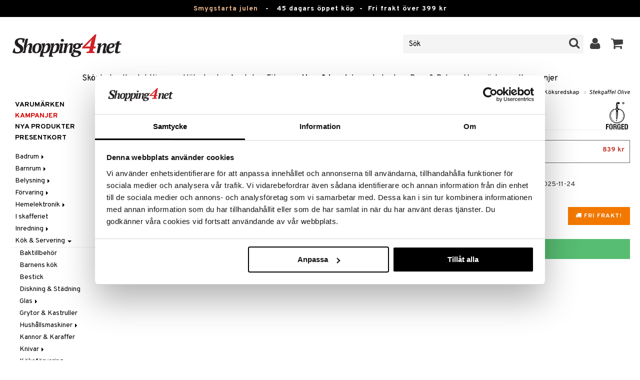

--- FILE ---
content_type: text/html; charset=utf-8
request_url: https://www.shopping4net.se/Hem/Koek/Koeksredskap/Stekgaffel-Olive.htm
body_size: 28353
content:


<!doctype html>
    <html class="no-js" 
    xmlns:og="http://opengraphprotocol.org/schema/"
    xmlns:fb="http://www.facebook.com/2008/fbml"
    xml:lang="sv-SE" lang="sv-SE">
    
<head>
	<meta charset="utf-8">
	<meta http-equiv="X-UA-Compatible" content="IE=edge,chrome=1">

	<title>Stekgaffel Olive - K&ouml;ksredskap - Forged | Shopping4net</title>

	<meta http-equiv="content-language" content="sv-SE" />
    <meta name="keywords" content="Stekgaffel Olive, k&ouml;ksredskap, Forged" />
    <meta name="description" content="Forged Olive stekgaffel anv&auml;nds f&ouml;r att h&aring;lla k&ouml;tt eller f&aring;gel p&aring; plats under tranchering." />
    <meta name="robots" content="index, follow" />
    <meta name="GOOGLEBOT" content="INDEX, FOLLOW" /> 
    <meta name="copyright" content="Copyright &copy;2025 - Shopping4net AB" />
	<meta name="viewport" content="width=device-width, initial-scale=1, maximum-scale=1" />
	
	
    

    <link href="//fonts.googleapis.com/css?family=Overpass:400,400i,600,700" rel="stylesheet" type="text/css">

	<link rel="stylesheet" href="/partner/shopping4net/css/shopping4net.min.css?v=251120114014">
    
    <link rel="shortcut icon" type="image/x-icon" href="/partner/shopping4net/favicon.ico?v=161018123302" />
    <link rel="image_src" type="image/png" href="/Common/Grpx/MainPage/S4n-logo-white-SE.png?v=250402095740" />
    
    <link rel="apple-touch-icon" sizes="144x144" href="/apple-touch-icon-144x144.png" />
    <link rel="apple-touch-icon" sizes="114x114" href="/apple-touch-icon-114x114.png" />
    <link rel="apple-touch-icon" sizes="72x72" href="/apple-touch-icon-72x72.png" />
    <link rel="apple-touch-icon" href="/apple-touch-icon.png" />


    <script type="text/javascript" src="/Common/Script/modernizr-2.6.1-respond-1.1.0.min.js"></script>
    <script type="text/javascript" src="/Common/Script/jquery-1.7.2.min.js"></script>
    <script type="text/javascript" src="/Common/Script/jquery.autocomplete.js"></script>
	<script type="text/javascript" src="/Common/Script/jquery.ba-dotimeout.min.js"></script>
	<script type="text/javascript" src="/Common/Script/jquery.validate.js"></script>
	<script type="text/javascript" src="/Common/Script/fsbase.js?v=230322152156"></script>
    <script type="text/javascript" src="/Common/Script/bootstrap.min.js"></script>

	<script type="text/javascript" src="/partner/shopping4net/script/newsletter.aspx?v=121019113058"></script>
    <link rel="canonical" href="https://www.shopping4net.se/Hem/Koek/Koeksredskap/Stekgaffel-Olive.htm" />
    
    <script id="Cookiebot" src="https://consent.cookiebot.com/uc.js" data-cbid="73c5e88f-02c7-4bae-a2ed-d6a05870fbd5" data-blockingmode="auto" type="text/javascript"></script>
<script data-cookieconsent="ignore">
    window.dataLayer = window.dataLayer || [];
    function gtag() {
        dataLayer.push(arguments);
    }
    gtag("consent", "default", {
        ad_personalization: "denied",
        ad_storage: "denied",
        ad_user_data: "denied",
        analytics_storage: "denied",
        functionality_storage: "denied",
        personalization_storage: "denied",
        security_storage: "granted",
        wait_for_update: 500,
    });
    gtag("set", "ads_data_redaction", true);
    gtag("set", "url_passthrough", true);
</script>

    
    <script async src="https://www.googletagmanager.com/gtag/js?id=G-KEGHN8VDS3"></script><script> window.dataLayer = window.dataLayer || []; function gtag(){dataLayer.push(arguments);} gtag('js', new Date()); gtag('config', 'G-KEGHN8VDS3'); gtag('config', 'AW-972996793');</script>
    
        
	
    <link rel="stylesheet" href="/royalslider/royalslider.css" />
    <link rel="stylesheet" href="/royalslider/skins/default-inverted/rs-default-inverted.css" />
    <script src="/Common/Script/bigger-picture.min.js "></script>
    <link href="/Common/Script/bigger-picture.min.css " rel="stylesheet">
    <script src="/royalslider/jquery.royalslider.min.js"></script>

        
</head>

<body class="country1 division11">
<form name="aspnetForm" method="post" action="/Hem/Koek/Koeksredskap/Stekgaffel-Olive.htm" onsubmit="javascript:return WebForm_OnSubmit();" id="aspnetForm">
<div>
<input type="hidden" name="__EVENTTARGET" id="__EVENTTARGET" value="" />
<input type="hidden" name="__EVENTARGUMENT" id="__EVENTARGUMENT" value="" />
<input type="hidden" name="__LASTFOCUS" id="__LASTFOCUS" value="" />
<input type="hidden" name="__VIEWSTATE" id="__VIEWSTATE" value="/[base64]/xLuvZ" />
</div>

<script type="text/javascript">
//<![CDATA[
var theForm = document.forms['aspnetForm'];
if (!theForm) {
    theForm = document.aspnetForm;
}
function __doPostBack(eventTarget, eventArgument) {
    if (!theForm.onsubmit || (theForm.onsubmit() != false)) {
        theForm.__EVENTTARGET.value = eventTarget;
        theForm.__EVENTARGUMENT.value = eventArgument;
        theForm.submit();
    }
}
//]]>
</script>


<script src="/WebResource.axd?d=BC1p_102HAlOLcJWVa1T37EE5O9HP470JfigR7TNGSk7RdV5Qvn2C0gNFUTeDKJTkbTjz4FGym0TF0FNjuJYEfGbyVu_8furgZgbtOJCO0k1&amp;t=638901845280000000" type="text/javascript"></script>


<script src="/ScriptResource.axd?d=QMjB3rqK74uGlC6UIjyhcjOLXZ2VQoWmSQcfdJlsSWBc3Yqv4zcwl7UArqZYNGTYMVf15x0LqUB4W7ILNBaqueyjwOEooWV4Pj0qV4h-ex8QuqImJz9F22L2-ETB5D_BB7jviCTvQSNT-ZJKdLgBt67HFWL4K8QXWumlNk9Up1c1&amp;t=fffffffff2f92c66" type="text/javascript"></script>
<script src="/ScriptResource.axd?d=JxLJSNNtbjgfqC1tj3p8NzdM0nNzXP5v7upOHS2Vf0Cvxbj1Z0wtQwGIkTATw3Yj4wIxElcniAqYjJh4Xk90yYDL-BoKep92ZDcVHtrm528HtOdS_jGP1keS5x1C9DKNwaKpNLztZ4QqNLbuWQjL3IUnSBpdyVQFO0hGXuSJfCk1&amp;t=32e5dfca" type="text/javascript"></script>
<script src="/ScriptResource.axd?d=LZ9ZJmRu3deW_0RFeq8OelTPQW1td7jiQfhzOldxeqkiN5hLjMnvkNQ6Oowxz-6kUuMeqWDEmCI7k4HvhO9vCrUNHMoagP6EmsZSfD_v_tKM9HHDD0e1GU3qNwskvAbAk7QnPL3PPaZIhGc39-R2jE2JmxFHkSjIH_EdP8biCpoTPTX-8DGfHtF-ZwS83f770&amp;t=32e5dfca" type="text/javascript"></script>
<script type="text/javascript">
//<![CDATA[
function WebForm_OnSubmit() {
if (typeof(ValidatorOnSubmit) == "function" && ValidatorOnSubmit() == false) return false;
return true;
}
//]]>
</script>

<div>

	<input type="hidden" name="__VIEWSTATEGENERATOR" id="__VIEWSTATEGENERATOR" value="14FB595E" />
	<input type="hidden" name="__EVENTVALIDATION" id="__EVENTVALIDATION" value="/wEdADi+TFtmGRseII1Zbh9xo7te/EzBZtHTZzXBAEMVYhUUMZzBdK+F7Cjij1d0rgPaCZQqP+ECYgfnJTP2ZXyB94uZPo2s97M2mr9FeFm4y1DEifx5p+PNdCMypwSEbS/8Bxx4dPJECUIFOQ3d7xDDOLKk9Q0/Z7wbYNA9Rfp5OwYj2whj/gCo7LdUCOGJQP8M56/IfObijLsnDzP7m0YOMqHO9XAfnfOSk/nei28e0cuHFR0niNXDk0OMqPEYX82uyKC4SXY4I2UhHlj0pejcTmPEre0m05fRpjtArwNmAwzpVBcOIb6hXPdM6I3lUlHkmY3Ix5JvECmY/LhOvclT3KLVMmkSpA2U1OJMpAgfOJl3uNG8KcuophPTId11vQmdcZcQ2pel9wizAUPGUxREx8PYqg/ptWlatYiV2gZQh3kStMRB8DwXRRX8EV2QQ2w8PHSnKlqKJOYIS7h/hDZc8ZWkLq3ESNCc/xEmAvTjPqSjRcP1TjXM18Y98Ulr7xnx7QieLN2QhNf9fpkRslzQo1B2IDrbzJROCyGXIXW66S7pniMm0ZxxO3hfGOFuBmAVhmf+cPgIKmh4Rw+eaIfm24bKwvd4zpLOaEb6NvmlN6BXSS9tUmjrKbevUrT+cMs/7LAMayU+MM+va8bT1Vd5uEROIr54N4wblovnWcdKSeOHZ4+QNQzerBFHBamsWGL13qebPBUTIRopj8uTVfKHntMqgQRP2U8M4xTj1YTNc2kTG/jWoPwsOyVrOkcxqydEjOXCL6bAX0hEPgOMwkBkEwcHEM/[base64]/4nahpicMfmSyp3i+r0cOT7g98Aw0/AFi7s8L+Q4kd5n0ekCmy0Gz4zOgf19LDBlHUwrP3t3mFVWDHUEYKFTn9VxTWrTdpz4WPzxGl00a5ta5xmScK882XXeMaiMf6ZgpSc2f0quz5K1Ekm3miT/fVgS5ZsCyo4V709I56rpFP0bkdN6xVWKEneYk54/YJzXdU9JSbtwFvo0Stc7" />
</div>
    
                         

    <script type="text/javascript">
//<![CDATA[
Sys.WebForms.PageRequestManager._initialize('ctl00$ScriptManager1', 'aspnetForm', ['tctl00$upnlSiteNav','','tctl00$cphMain$upnlArticleLists','','tctl00$SimpleCart$upnlSimpleCart','','tctl00$upnlSendPassword',''], [], [], 90, 'ctl00');
//]]>
</script>


    <div id="outer-wrap">
    <div id="inner-wrap">
    
    <div id="ctl00_upnlSiteNav">
	
            <nav id="site-nav" class="navbar navbar-inverse">
                <div class="top-border"><a href="/Kampanj.htm?KID=33187" style="color:#EDB88B;">Smygstarta julen</a>&nbsp;&nbsp;&nbsp;-&nbsp;&nbsp;&nbsp;<span class="top-border-extra1">45 dagars öppet köp&nbsp;&nbsp;-&nbsp;&nbsp;</span>Fri frakt över 399 kr</div>
                <div class="navbar-inner">
                    <div class="container-fluid">

                            
                            <a class="btn btn-menu" data-toggle="nav" title="Meny">
                                <i class="icon-reorder icon-light"></i>
                            </a>
                        
                    
                        <a class="brand" href="https://www.shopping4net.se"><img id="logo" src="/Common/Grpx/MainPage/S4n-logo-white-SE.png?v=250402095740" alt="Shopping4net" /></a>
                        
                        <div id="site-nav-controls">
                        
                            
                            <div id="cart-button" class="pull-right">
                                <a href="#cart" class="btn btn-cart" role="button" data-toggle="modal" title="Kundvagnen"><i class="icon-shopping-cart"></i> <span class="btn-label">Kundvagnen</span></a>
                            </div>
                            
                            
                            <div id="login-button" class="pull-right">
                                
                                
                                    <a href="https://www.shopping4net.se/Logga-in.htm" class="btn" title="Logga in">
                                        <i class="icon-user icon-light"></i>
                                    </a>
                                
                            </div>
                            
                            
                            <div id="search-container">
                                <div id="search-button" class="pull-right">
                                    <a href="#search-form" class="btn btn-search" data-toggle="search">
                                        <i class="icon-search"></i>
                                    </a>
                                </div>    
                                <div id="search-form" class="navbar-form pull-right">
                                    

<script type="text/javascript">
$(document).ready(function() { 
    // SIMPLESEARCH
    $("#search-form input[type='text']").focus(function() { this.select(); });
    //$("#search label").inFieldLabels({ fadeOpacity: 0.1 });
    $("#search-form input[type='text']").autocomplete("/SimpleSearchHandler.ashx", {
        selectFirst: false,
        minChars: 3,
        scrollHeight: 500,
        width: 322,
        max: 0,
        matchContains: true,
        cacheLength: 10,
        extraParams: { country: 1, partner: 1 },
        formatItem: function(data, i, n, value) {
            //make the suggestion look nice
            return "<div class=\"division" + value.split("::")[2] + "\"><img src=\"" + value.split("::")[3] + "\" /> " + value.split("::")[0] + "</div>";
        },
        formatResult: function(data, value) {
            //only show the suggestions and not the URLs in the list
            return value.split("::")[0];
        }
    }).result(function(event, data, formatted) {
        //redirect to the URL in the string
        var pieces = formatted.split("::");
        window.location.href = pieces[1];
    });
});
</script>

<div id="ctl00_searchUC_pnlSimpleSearch" class="input-append site-nav-search" onkeypress="javascript:return WebForm_FireDefaultButton(event, &#39;ctl00_searchUC_btnSimpleSearch&#39;)">
		
    <input name="ctl00$searchUC$tbSimpleSearch" type="text" id="ctl00_searchUC_tbSimpleSearch" placeholder="Sök" /><a id="ctl00_searchUC_btnSimpleSearch" class="btn" UseSubmitBehavior="false" href="javascript:WebForm_DoPostBackWithOptions(new WebForm_PostBackOptions(&quot;ctl00$searchUC$btnSimpleSearch&quot;, &quot;&quot;, true, &quot;&quot;, &quot;&quot;, false, true))"><i class="icon-search"></i></a>

	</div>

                                </div>
                            </div>
                            
                        </div>



                    </div>
                </div>
                
                <div class="navbar-divisions">
                    <div class="container-fluid">
                        <a href="#" class="hidden-desktop divisions-toggle" data-toggle="divisions">
                            <strong>Hem & Inredning</strong>
                            <i class="icon-chevron-down"></i>
                            <i class="icon-chevron-up"></i>
                        </a>
                        <ul class="division-list">
                            <li id="shopsmenu7"><a title="Parfym, smink och hudvård " href="https://www.shopping4net.se/Skoenhet.htm">Skönhet
</a></li><li id="shopsmenu1"><a title="Kontaktlinser och linser " href="https://www.shopping4net.se/Kontaktlinser.htm">Kontaktlinser
</a></li><li id="shopsmenu5"><a title="Hälsokost, naturmedel och viktminskning " href="https://www.shopping4net.se/Haelsokost.htm">Hälsokost
</a></li><li id="shopsmenu10"><a title="Receptfria läkemedel och egenvård " href="https://www.shopping4net.se/Apotek.htm">Apotek
</a></li><li id="shopsmenu4"><a title="Kosttillskott, protein och fitness " href="https://www.shopping4net.se/Fitness.htm">Fitness
</a></li><li id="shopsmenu11" class="active"><a title="Hem &amp; inredning " href="https://www.shopping4net.se/Hem.htm">Hem & Inredning
</a></li><li id="shopsmenu8"><a title="Leksaker, spel och babytillbehör " href="https://www.shopping4net.se/Leksaker.htm">Leksaker, Barn & Baby
</a></li><li id="shopsmenu9"><a rel="tooltip" data-original-title="75% rabatt " href="https://www.shopping4net.se/Film.htm">Film
</a></li><li id="shopsmenu3"><a title="Bläckpatroner och toner " href="https://www.shopping4net.se/Skrivartillbehoer.htm">Print
</a></li><li id="shopsmenubrand"><a title="Visa alla varumärken" href="https://www.shopping4net.se/Varumaerken.htm">Varumärken</a></li><li id="shopsmenucampaign"><a title="Visa alla kampanjer" href="https://www.shopping4net.se/Kampanj.htm">Kampanjer</a></li>
                        </ul>
                    </div>
                </div>

                
            </nav>
            
        
</div>

    
        
    <div id="page" class="container-fluid">
        
        

    
    


    <nav id="breadcrumbs">
        

<ul class="breadcrumb">
    <li><a href="https://www.shopping4net.se" title="Shopping4net.se | Ditt märkesvaruhus på nätet - allt på samma ställe">Shopping4net</a> <span class="divider">&raquo;</span></li><li><a href="https://www.shopping4net.se/Hem.htm" title="hem, inredning, maskiner, prylar, presenter">Hem &amp; Inredning</a> <span class="divider">&raquo;</span></li><li><a href="https://www.shopping4net.se/Hem.htm" title="Hem &amp; Inredning, K&#246;k &amp; Servering">K&#246;k &amp; Servering</a> <span class="divider">&raquo;</span></li><li><a href="https://www.shopping4net.se/Hem/Koek/Koeksredskap.htm" title="Hem &amp; Inredning, K&#246;k &amp; Servering, K&#246;ksredskap">K&#246;ksredskap</a> <span class="divider">&raquo;</span></li><li class="active"><a href="https://www.shopping4net.se/Hem/Koek/Koeksredskap/Stekgaffel-Olive.htm" title="Hem &amp; Inredning, K&#246;k &amp; Servering, K&#246;ksredskap, Stekgaffel Olive">Stekgaffel Olive</a></li>
</ul>
    </nav>


    <div class="row-fluid">

        <div id="main-content" class="span10 pull-right">
            
            


    		
	        <div id="more-product-info" class="row-fluid">
    	   
	            <div class="span12">
	            
	                <header id="product-header">
	                    <div class="product-brand">
	                        <h2><a id="ctl00_cphMain_hlManusShowAll" href="https://www.shopping4net.se/Hem/Tillverkare/Forged.htm"><img src="/Common/Grpx/Mainpage/Brand-Forged.png" alt="Forged" title="Visa alla produkter från Forged" /></a></h2>
	                    </div>
                        <div class="product-name">
	                        <h1>Stekgaffel Olive</h1>
	                        
	                    </div>
	                </header>

                    <div id="ctl00_cphMain_pnlInfoBuy" class="row-fluid">
	
                    
                        <div class="product-gallery span6 clearfix">
                            <div id="ctl00_cphMain_pnlCarousel" class="slider-container">
		
                                <div class="royalSlider rsDefaultInv biggerPicture"><a href="/Common/PCCs/Products/Grpx/I4Net/Img-ITT12-1-XX_1-large.jpg" data-height="2048" data-width="2048"  style=" max-height:400px; display:block;"
                        data-img="/Common/PCCs/Products/Grpx/I4Net/Img-ITT12-1-XX_1-large.jpg" data-rsTmb="/Common/PCCs/Products/Grpx/I4Net/Img-ITT12-1-XX_1.jpg">
                            <img  height="400" width="400" style="max-height: 400px;" src="/Common/PCCs/Products/Grpx/I4Net/Img-ITT12-1-XX_1-large.jpg" alt="Stekgaffel Olive (Bild 1 av 7)" >
                        </a><a href="/Common/PCCs/Products/Grpx/I4Net/Img-ITT12-1-XX_2-large.jpg" data-height="2048" data-width="2048"  style=" max-height:400px; display:block;"
                        data-img="/Common/PCCs/Products/Grpx/I4Net/Img-ITT12-1-XX_2-large.jpg" data-rsTmb="/Common/PCCs/Products/Grpx/I4Net/Img-ITT12-1-XX_2.jpg">
                            <img  height="400" width="400" style="max-height: 400px;" src="/Common/PCCs/Products/Grpx/I4Net/Img-ITT12-1-XX_2-large.jpg" alt="Stekgaffel Olive (Bild 2 av 7)" >
                        </a><a href="/Common/PCCs/Products/Grpx/I4Net/Img-ITT12-1-XX_3-large.jpg" data-height="2048" data-width="2048"  style=" max-height:400px; display:block;"
                        data-img="/Common/PCCs/Products/Grpx/I4Net/Img-ITT12-1-XX_3-large.jpg" data-rsTmb="/Common/PCCs/Products/Grpx/I4Net/Img-ITT12-1-XX_3.jpg">
                            <img  height="400" width="400" style="max-height: 400px;" src="/Common/PCCs/Products/Grpx/I4Net/Img-ITT12-1-XX_3-large.jpg" alt="Stekgaffel Olive (Bild 3 av 7)" >
                        </a><a href="/Common/PCCs/Products/Grpx/I4Net/Img-ITT12-1-XX_4-large.jpg" data-height="2048" data-width="2048"  style=" max-height:400px; display:block;"
                        data-img="/Common/PCCs/Products/Grpx/I4Net/Img-ITT12-1-XX_4-large.jpg" data-rsTmb="/Common/PCCs/Products/Grpx/I4Net/Img-ITT12-1-XX_4.jpg">
                            <img  height="400" width="400" style="max-height: 400px;" src="/Common/PCCs/Products/Grpx/I4Net/Img-ITT12-1-XX_4-large.jpg" alt="Stekgaffel Olive (Bild 4 av 7)" >
                        </a><a href="/Common/PCCs/Products/Grpx/I4Net/Img-ITT12-1-XX_5-large.jpg" data-height="2048" data-width="2048"  style=" max-height:400px; display:block;"
                        data-img="/Common/PCCs/Products/Grpx/I4Net/Img-ITT12-1-XX_5-large.jpg" data-rsTmb="/Common/PCCs/Products/Grpx/I4Net/Img-ITT12-1-XX_5.jpg">
                            <img  height="400" width="400" style="max-height: 400px;" src="/Common/PCCs/Products/Grpx/I4Net/Img-ITT12-1-XX_5-large.jpg" alt="Stekgaffel Olive (Bild 5 av 7)" >
                        </a><a href="/Common/PCCs/Products/Grpx/I4Net/Img-ITT12-1-XX_6-large.jpg" data-height="2048" data-width="2048"  style=" max-height:400px; display:block;"
                        data-img="/Common/PCCs/Products/Grpx/I4Net/Img-ITT12-1-XX_6-large.jpg" data-rsTmb="/Common/PCCs/Products/Grpx/I4Net/Img-ITT12-1-XX_6.jpg">
                            <img  height="400" width="400" style="max-height: 400px;" src="/Common/PCCs/Products/Grpx/I4Net/Img-ITT12-1-XX_6-large.jpg" alt="Stekgaffel Olive (Bild 6 av 7)" >
                        </a><a href="/Common/PCCs/Products/Grpx/I4Net/Img-ITT12-1-XX_7-large.jpg" data-height="2048" data-width="2048"  style=" max-height:400px; display:block;"
                        data-img="/Common/PCCs/Products/Grpx/I4Net/Img-ITT12-1-XX_7-large.jpg" data-rsTmb="/Common/PCCs/Products/Grpx/I4Net/Img-ITT12-1-XX_7.jpg">
                            <img  height="400" width="400" style="max-height: 400px;" src="/Common/PCCs/Products/Grpx/I4Net/Img-ITT12-1-XX_7-large.jpg" alt="Stekgaffel Olive (Bild 7 av 7)" >
                        </a></div>
                            
	</div>
                            
                            <div id="ctl00_cphMain_divPriceBubble" class="rotated price bubble"><span>-7%</span></div>
                            
                        </div>
                        

	                    <div id="proddata" class="span6">
	                    
	                        
	                        <div id="ctl00_cphMain_pnlVariants">
		
	                            <input type="hidden" name="ctl00$cphMain$hdnVariantID" id="ctl00_cphMain_hdnVariantID" value="ITT12-1-XX" />
	                            
	                                    <ul class="variant-list">    
	                                
	                                    <li id="ctl00_cphMain_rptVariants_ctl01_liVariant" class="selected">
	                                        <a id="ctl00_cphMain_rptVariants_ctl01_btnVariant" href="javascript:WebForm_DoPostBackWithOptions(new WebForm_PostBackOptions(&quot;ctl00$cphMain$rptVariants$ctl01$btnVariant&quot;, &quot;&quot;, true, &quot;&quot;, &quot;&quot;, false, true))"><img src="/Common/PCCs/Products/Grpx/I4Net/Img-ITT12-1-XX-small.jpg" alt="Stekgaffel Olive" class="image" /> Stekgaffel Olive<span class="price">839 kr</span></a>
	                                    </li>
	                                
	                                    </ul>    
	                                
	                        
	</div>
	                    
	                        
		                    <div id="ctl00_cphMain_divArticle" class="article">
				                <div class="article-select row-fluid">

			                        <div id="ctl00_cphMain_pnlArticleSelect" class="artselect form-horizontal">
		
				                        
				                        
                                        
				                        
						                
						                
		                            
	</div>
                		            
		                            
                					
					                
					                
			                    </div>

                                
			                    <div class="row-fluid article-select">
			                        <div id="ctl00_cphMain_divQty" class="span3">
				                        
				                        <div class="controls">
			                                <select name="ctl00$cphMain$ddlQty" onchange="javascript:setTimeout(&#39;__doPostBack(\&#39;ctl00$cphMain$ddlQty\&#39;,\&#39;\&#39;)&#39;, 0)" id="ctl00_cphMain_ddlQty">
		<option selected="selected" value="1">1 st</option>
		<option value="2">2 st</option>
		<option value="3">3 st</option>
		<option value="4">4 st</option>
		<option value="5">5 st</option>
		<option value="6">6 st</option>
		<option value="7">7 st</option>
		<option value="8">8 st</option>
		<option value="9">9 st</option>
		<option value="10">10 st</option>
		<option value="11">11 st</option>
		<option value="12">12 st</option>
		<option value="13">13 st</option>
		<option value="14">14 st</option>
		<option value="15">15 st</option>
		<option value="16">16 st</option>
		<option value="17">17 st</option>
		<option value="18">18 st</option>

	</select>
			                            </div>
			                        </div>

                                            					        
                                        <div class="span9">
                                            <dl class="dl-horizontal">
                                                <dt>
                                                    Skickas från vårt lager
                                                        <a href="#" rel="tooltip" data-title="Datumet som anges är vårt beräknade sändningsdatum, baserat på varor vi har i lager samt beräknade inleveranser från våra leverantörer." data-original-title="" title="">*</a>
                                                    
                                                </dt>
                                                <dd><span id="ctl00_cphMain_spanDeliveryTime">2025-11-24</span></dd>
                                            </dl>
                                        </div>
    					            
			                    </div>
			                    
			                    <div class="row-fluid"> 
			                        <div class="article-info span12">
                                        <div id="ctl00_cphMain_pnlFreeFreight" class="free-freight alert alert-warning pull-right">
		
                                            <span class="icon-truck"></span>
                                            Fri Frakt!
                                        
	</div>
			                        
				                        

<span class="prices">
    <span class="price"><strong><span class="amount">839</span> <span class="currency">kr</span></strong></span>
    <span class="standard-price">(<span class="std-price-label">ord.&nbsp;</span><span class="amount">899</span> <span class="currency">kr</span>)</span>
    <span class="price-rec"><span class="recommended">(<span class="price-rec-xtra">rek. </span><span class="amount">1099</span><span class="price-rec-xtra">&nbsp;<span class="currency">kr</span></span>)</span></span>
    
    
</span>

                    				    
				                        
	                                    
	                                        <div class="part-payment-info">
	                                            <a href="#" rel="tooltip" data-title="Prisexempel baserat på 12 månaders delbetalning.">Delbetala från 117 kr per månad.</a>
	                                        </div>
	                                    
			                        </div>
				                </div>
				                
			                    <div class="row-fluid">
			                        <div class="submitfield span12">
			                            <a id="ctl00_cphMain_lnkBtnAddToCart" class="btn btn-large btn-success btn-block add-to-cart" href="javascript:WebForm_DoPostBackWithOptions(new WebForm_PostBackOptions(&quot;ctl00$cphMain$lnkBtnAddToCart&quot;, &quot;&quot;, true, &quot;&quot;, &quot;&quot;, false, true))">
			                                <span>Lägg i kundvagnen</span>
			                            </a>
			                        </div>
			                    </div>
			                    
		                    </div>
		                    
		                    
	                        
	                        
		                    
		                </div>
            		    
		            
</div>
		            
		            <div class="row-fluid">
		                
                        
                    </div>

		            
                    <div id="ctl00_cphMain_pnlSocialButtons" class="row-fluid">
	
                        <div class="social-buttons span12">
                            
                            <a href="../../../Product/#favo" id="ctl00_cphMain_aAddToArticleList" class="btn btn-mini" data-toggle="modal">
                                <i class="icon-heart"></i>
                                Lägg till på önskelista
                            </a>
        	            
                            
                            <a href="#reviewform" class="btn btn-mini" data-toggle="modal"><i class="icon-star"></i> Skriv recension</a>
        	            
                            
                            <a id="ctl00_cphMain_hlNotifyAFriend" class="btn btn-mini notifyfriend" data-toggle="modal" href="../../../Product/#notifyfriend"><i class="icon-envelope"></i> Tipsa en vän</a>
                            
                            
                            
                        </div>
                    
</div>
                    
                    
                    <div id="ctl00_cphMain_pnlArticleLists">
	

                        <div class="modal hide narrow" id="favo">
                    
                            <div class="modal-header">
                                <button type="button" class="close" data-dismiss="modal" aria-hidden="true">×</button>
                                <h3>Lägg till på önskelista</h3>
                            </div>
                            
                            <div id="ctl00_cphMain_upnlArticleLists">
		
                            
                                    <div class="modal-body">
                                    
                                        <div id="ctl00_cphMain_mbArticleLists_pnlMessageBox" class="row-fluid">
			
    <div class="span12">
        <div id="ctl00_cphMain_mbArticleLists_pnlMessageBoxInner" class="alert alert-info">
				
            <button type="button" class="close" data-dismiss="alert">×</button>
            <i class="icon-info-sign icon-light alert-icon"></i> <div class="alert-text">Du måste vara inloggad för att använda den här funktionen.</div>
        
			</div>
    </div>

		</div><a href="https://www.shopping4net.se/Logga-in.htm?r=https%3a%2f%2fwww.shopping4net.se%2fHem%2fKoek%2fKoeksredskap%2fStekgaffel-Olive.htm" id="ctl00_cphMain_aArticleListsLogIn" data-dismiss="modal" class="btn">Logga in</a>
                                    
                                        
                                        
                                        
                                        
                                        
                                        
                                    </div>
                            
                                
	</div>

                        </div>

                    
</div>

                </div>
            </div>

            <div id="ctl00_cphMain_pnlInfoExt" class="row-fluid">
	

                <div class="span6">

                    
                    
                    
                    
                    
                    <div class="prodinfo tab tabactive">
	                    <h2>Produktinfo</h2>
	                    <h2 class="productname hidden">Stekgaffel Olive</h2>
                		
	                     
                		
	                    <p><p>Forged Olive stekgaffel anv&auml;nds f&ouml;r att h&aring;lla k&ouml;tt eller f&aring;gel p&aring; plats under tranchering. Stekgaffeln kombineras b&auml;st med en stekkniv. Kommer i en lyxig l&aring;da med 2 &aring;rs garanti.</p></p>

	                    
	                    
                    </div>
                    
                    <br />

                    <h4>Artikelnr</h4>
                    <p>ITT12-1-XX</p>
                    
                    <p style="font-style: italic; margin-top: 30px;">Lägsta pris senaste 30 dagarna: 839 kr</p>

                    <br />
                                        
                    
                    <div class="comments">
                        

<div id="reviewform" class="modal hide">
    <div id="ctl00_cphMain_ratings_pnlWriteReview" class="review-form modal-form" onkeypress="javascript:return WebForm_FireDefaultButton(event, &#39;ctl00_cphMain_ratings_btnSave&#39;)">
		
        
        <div class="modal-header">
            <button type="button" class="close" data-dismiss="modal" aria-hidden="true">×</button>
            <h3>Skriv recension</h3>
        </div>
        
        <div class="modal-body form-horizontal">
        
            <input type="hidden" name="ctl00$cphMain$ratings$hdnSelectedAGID" id="ctl00_cphMain_ratings_hdnSelectedAGID" value="ITT12" />
            <input type="hidden" name="ctl00$cphMain$ratings$hdnSelectedAID" id="ctl00_cphMain_ratings_hdnSelectedAID" value="0" />
            <input type="hidden" name="ctl00$cphMain$ratings$hdnNumReviews" id="ctl00_cphMain_ratings_hdnNumReviews" value="0" />
            <input type="hidden" name="ctl00$cphMain$ratings$hdnSumReviews" id="ctl00_cphMain_ratings_hdnSumReviews" value="0" />
     
            <p class="help-block" style="margin-top: 0; margin-bottom: 10px;">Fyll i fälten nedan och tryck sen på "Spara". Din recension kommer då att publiceras för alla kunder.
Vi förbehåller oss rätten att ta bort recensioner med innehåll som kan anses stötande eller som vi bedömer som icke relevanta.</p>

            <div id="ctl00_cphMain_ratings_vsum" class="error errorsummary" style="color:Red;display:none;">

		</div>

            <div class="reviewgrade control-group">
                <label for="ctl00_cphMain_ratings_ddlGrade" id="ctl00_cphMain_ratings_lblGradeHeader" class="control-label">Mitt betyg <span class="required">*</span></label>
                <div class="controls">
                    <select name="ctl00$cphMain$ratings$ddlGrade" id="ctl00_cphMain_ratings_ddlGrade" class="span12">
			<option selected="selected" value="0">0</option>
			<option value="1">1</option>
			<option value="2">2</option>
			<option value="3">3</option>
			<option value="4">4</option>
			<option value="5">5</option>

		</select>
                    <div id="starsselect"></div>
                    <span id="ctl00_cphMain_ratings_rfvReviewGrade" class="error" style="color:Red;display:none;">[R1] Obligatorisk</span>
                    </div>
            </div>

            <div class="control-group">
                <label for="ctl00_cphMain_ratings_tbReviewTextHeader" id="ctl00_cphMain_ratings_lblReviewTextHeader" class="control-label">Rubrik <span class="required">*</span></label>
                <div class="controls">
                    <input name="ctl00$cphMain$ratings$tbReviewTextHeader" type="text" id="ctl00_cphMain_ratings_tbReviewTextHeader" class="textbox span12" />
                    <span id="ctl00_cphMain_ratings_rfvReviewTextHeader" class="error" style="color:Red;display:none;">[R2] Obligatorisk</span>
                </div>
            </div>

            <div class="formrow reviewtext control-group">
                <label for="ctl00_cphMain_ratings_tbReviewText" id="ctl00_cphMain_ratings_lblReviewText" class="control-label">Recension (max 1000 tecken) <span class="required">*</span></label>
                <div class="controls">
                    <textarea name="ctl00$cphMain$ratings$tbReviewText" rows="3" cols="20" id="ctl00_cphMain_ratings_tbReviewText" class="span12">
</textarea>
                    <span id="ctl00_cphMain_ratings_rfvReviewText" class="error" style="color:Red;display:none;">[R3] Obligatorisk</span>
                    
                </div>
            </div>

            <div class="formrow reviewemail control-group">
                <label for="ctl00_cphMain_ratings_tbEmail" id="ctl00_cphMain_ratings_lblEmail" class="control-label">E-post (visas ej)</label>
                <div class="controls">
                    <input name="ctl00$cphMain$ratings$tbEmail" type="text" id="ctl00_cphMain_ratings_tbEmail" class="span12" />
                </div>
            </div>

            <div class="formrow reviewsig control-group">
                <label for="ctl00_cphMain_ratings_tbSignature" id="ctl00_cphMain_ratings_lblSignature" class="control-label">Signatur <span class="required">*</span></label>
                <div class="controls">
                    <input name="ctl00$cphMain$ratings$tbSignature" type="text" id="ctl00_cphMain_ratings_tbSignature" class="span12" />
                    <span id="ctl00_cphMain_ratings_rfvReviewSig" class="error" style="color:Red;display:none;">[R4] Obligatorisk</span>
                </div>
            </div>
        </div>

        <div class="modal-footer">
            <div class="control-group">
                <div class="controls">
                    <input type="submit" name="ctl00$cphMain$ratings$btnSave" value="Spara" onclick="javascript:WebForm_DoPostBackWithOptions(new WebForm_PostBackOptions(&quot;ctl00$cphMain$ratings$btnSave&quot;, &quot;&quot;, true, &quot;SubmitReview&quot;, &quot;&quot;, false, false))" id="ctl00_cphMain_ratings_btnSave" class="btn btn-success" />
                    <!--<a href="javascript:void(0)" class="btn btn-warning" data-dismiss="modal" aria-hidden="true">Stäng</a>-->
                </div>
            </div>
        </div>
        
    
	</div>

</div>


                    </div>
   
                </div>
                
                <!-- RELATED/EXTRA CONTENT -->
                <div id="ctl00_cphMain_pnlRelated" class="span6">
		
	                <div id="ctl00_cphMain_related_pnlTopList" class="Generic product-list-container">
			
    <h2>Tips till dig</h2>
    <ul class="short product-list thumbnails">
    
        <li class="product span4">
            

<div style="position: absolute;">

</div>

<a href="https://www.shopping4net.se/Hem/Koek/Koeksredskap/Bakpalett.htm" id="ctl00_cphMain_related_rptTopList_ctl00_product_list_item_aProduct" class="thumbnail">
    <div class="image-container">
        
        <img src="/Common/PCCs/Products/Grpx/I4Net/Img-IAX93-25-XX-small.jpg" id="ctl00_cphMain_related_rptTopList_ctl00_product_list_item_imgProduct" class="product-image" alt="Exxent Bakpalett" />
        
    </div>
    
    <p class="caption">
        <strong class="name">Exxent Bakpalett</strong><br />
        <span class="manufacturer">Exxent</span>
        <small class="desc"></small>
    </p>
    
    

<span class="prices">
    <span class="price"><strong><span class="amount">159</span> <span class="currency">kr</span></strong></span>
    
    <span class="price-rec"></span>
    
    
</span>

    
    <input type="hidden" name="ctl00$cphMain$related$rptTopList$ctl00$product_list_item$hdnArticleID" id="ctl00_cphMain_related_rptTopList_ctl00_product_list_item_hdnArticleID" />
    
    
    
    
</a>
        </li>
        <li class="product span4">
            

<div style="position: absolute;">

</div>

<a href="https://www.shopping4net.se/Hem/Koek/Koeksredskap/Koekspincett.htm" id="ctl00_cphMain_related_rptTopList_ctl01_product_list_item_aProduct" class="thumbnail">
    <div class="image-container">
        
        <img src="/Common/PCCs/Products/Grpx/I4Net/Img-IAX73-20-XX-small.jpg" id="ctl00_cphMain_related_rptTopList_ctl01_product_list_item_imgProduct" class="product-image" alt="Exxent Kökspincett" />
        
    </div>
    
    <p class="caption">
        <strong class="name">Exxent Kökspincett</strong><br />
        <span class="manufacturer">Exxent</span>
        <small class="desc"></small>
    </p>
    
    

<span class="prices">
    <span class="price"><strong><span class="amount">99</span> <span class="currency">kr</span></strong></span>
    
    <span class="price-rec"></span>
    
    
</span>

    
    <input type="hidden" name="ctl00$cphMain$related$rptTopList$ctl01$product_list_item$hdnArticleID" id="ctl00_cphMain_related_rptTopList_ctl01_product_list_item_hdnArticleID" />
    
    
    
    
</a>
        </li>
    </ul>

		</div>
                
	</div>
                <!-- /RELATED/EXTRA CONTENT -->

            
</div>
        </div>

        <nav id="sub-nav" class="span2">
            

<nav id="nav" role="navigation">

<button class="close hidden-desktop" data-toggle="nav">&times;</button>

<div class="block">




<ul class="nav nav-list hl-nav">
    
    
        <li><a id="ctl00_cphMain_divisionnav_hlShopByBrand" href="https://www.shopping4net.se/Hem/Varumaerke.htm">Varumärken</a></li>
    
    <li class="hl-camps"><a id="ctl00_cphMain_divisionnav_hlCamps" href="https://www.shopping4net.se/Hem/Kampanj.htm">Kampanjer</a></li>
    
        <li><a id="ctl00_cphMain_divisionnav_hlNews" href="https://www.shopping4net.se/Hem/Nya-produkter.htm">Nya produkter</a></li>
    
        <li class="hl-giftcard"><a id="ctl00_cphMain_divisionnav_hlGiftcard" href="https://www.shopping4net.se/Skoenhet/Foer-henne/Parfym/Giftset/Presentkort.htm">Presentkort</a></li>
    
</ul>


<div id="ctl00_cphMain_divisionnav_pnlTreeMenu" class="treemenu">
	
    <ul class="nav nav-list fs-tree root"><li class=""><a href="#I1101" class="collapsed" data-toggle="collapse">Badrum&nbsp;<i class="caret"></i></a></li><ul class="nav nav-list collapse sub1" id="I1101"><li><a href="https://www.shopping4net.se/Hem/Badrum/Foervaring.htm">Badrumsinredning</a></li><li><a href="https://www.shopping4net.se/Hem/Badrum/Textil.htm">Badrumstextilier</a></li><li><a href="https://www.shopping4net.se/Hem/Badrum/Tillbehoer.htm">Badrumstillbeh&#246;r</a></li></ul><li class=""><a href="#I1102" class="collapsed" data-toggle="collapse">Barnrum&nbsp;<i class="caret"></i></a></li><ul class="nav nav-list collapse sub1" id="I1102"><li><a href="https://www.shopping4net.se/Hem/Barnrum/Lampor.htm">Barnlampor</a></li><li><a href="https://www.shopping4net.se/Hem/Barnrum/Barnmoebler.htm">Barnm&#246;bler</a></li><li><a href="https://www.shopping4net.se/Hem/Barnrum/Dekoration.htm">Barnrumsdekoration</a></li><li><a href="https://www.shopping4net.se/Hem/Barnrum/Barnrumsfoervaring.htm">Barnrumsf&#246;rvaring</a></li><li><a href="https://www.shopping4net.se/Hem/Barnrum/Saengklaeder.htm">Barnrumstextilier</a></li></ul><li class=""><a href="#I1106" class="collapsed" data-toggle="collapse">Belysning&nbsp;<i class="caret"></i></a></li><ul class="nav nav-list collapse sub1" id="I1106"><li><a href="https://www.shopping4net.se/Hem/Belysning/Tillbehoer.htm">Belysningstillbeh&#246;r</a></li><li class=""><a href="#I1106-4" class="collapsed" data-toggle="collapse">Lampor&nbsp;<i class="caret"></i></a></li><ul class="nav nav-list collapse sub2" id="I1106-4"><li><a href="https://www.shopping4net.se/Hem/Belysning/Innelampor/Bordslampor.htm">Bordslampor</a></li><li><a href="https://www.shopping4net.se/Hem/Belysning/Innelampor/Taklampor.htm">Taklampor</a></li></ul><li><a href="https://www.shopping4net.se/Hem/Belysning/LED-ljus.htm">LED-ljus</a></li><li><a href="https://www.shopping4net.se/Hem/Belysning/Ljus-Lyktor.htm">Ljuslyktor &amp; Ljusstakar</a></li><li><a href="https://www.shopping4net.se/Hem/Belysning/Utelampor.htm">Utomhusbelysning</a></li></ul><li class=""><a href="#I1108" class="collapsed" data-toggle="collapse">F&#246;rvaring&nbsp;<i class="caret"></i></a></li><ul class="nav nav-list collapse sub1" id="I1108"><li><a href="https://www.shopping4net.se/Hem/Foervaring/Haengare-krokar.htm">H&#228;ngare &amp; krokar</a></li><li><a href="https://www.shopping4net.se/Hem/Foervaring/Hyllor.htm">Hyllor</a></li><li class=""><a href="#I1108-2" class="collapsed" data-toggle="collapse">Sm&#229;f&#246;rvaring&nbsp;<i class="caret"></i></a></li><ul class="nav nav-list collapse sub2" id="I1108-2"><li><a href="https://www.shopping4net.se/Hem/Foervaring/Smaafoervaring/Laador-Korgar.htm">Sm&#229;f&#246;rvaring &amp; Korgar</a></li><li><a href="https://www.shopping4net.se/Hem/Foervaring/Smaafoervaring/Klaed-Skofoervaring.htm">V&#228;skor</a></li></ul></ul><li class=""><a href="#I1112" class="collapsed" data-toggle="collapse">Hemelektronik&nbsp;<i class="caret"></i></a></li><ul class="nav nav-list collapse sub1" id="I1112"><li><a href="https://www.shopping4net.se/Hem/Hemelektronik/Ljud.htm">Ljud</a></li></ul><li><a href="https://www.shopping4net.se/Hem/Skafferiet.htm">I skafferiet</a></li><li class=""><a href="#I1105" class="collapsed" data-toggle="collapse">Inredning&nbsp;<i class="caret"></i></a></li><ul class="nav nav-list collapse sub1" id="I1105"><li class=""><a href="#I1105-3" class="collapsed" data-toggle="collapse">Dekoration&nbsp;<i class="caret"></i></a></li><ul class="nav nav-list collapse sub2" id="I1105-3"><li><a href="https://www.shopping4net.se/Hem/Vardagsrum/Dekoration/Boecker.htm">B&#246;cker</a></li><li><a href="https://www.shopping4net.se/Hem/Vardagsrum/Dekoration/Figurer-Skulpturer.htm">Figurer &amp; Skulpturer</a></li><li><a href="https://www.shopping4net.se/Hem/Vardagsrum/Dekoration/Klockor.htm">Klockor</a></li><li><a href="https://www.shopping4net.se/Hem/Vardagsrum/Dekoration/Krukor.htm">Krukor</a></li><li><a href="https://www.shopping4net.se/Hem/Vardagsrum/Dekoration/Metal-Art.htm">Metal Art</a></li><li><a href="https://www.shopping4net.se/Hem/Vardagsrum/Dekoration/Vaeggdekorationer.htm">V&#228;ggdekorationer</a></li><li><a href="https://www.shopping4net.se/Hem/Vardagsrum/Dekoration/Vaser.htm">Vaser</a></li></ul><li><a href="https://www.shopping4net.se/Hem/Vardagsrum/Doftljus-Doftspridare.htm">Doftljus &amp; Doftspridare</a></li><li class=""><a href="#I1105-8" class="collapsed" data-toggle="collapse">F&#246;rvaring &amp; Hyllor&nbsp;<i class="caret"></i></a></li><ul class="nav nav-list collapse sub2" id="I1105-8"><li><a href="https://www.shopping4net.se/Hem/Vardagsrum/Foervaring-Hyllor/Haengare-Krokar.htm">H&#228;ngare &amp; Krokar</a></li><li><a href="https://www.shopping4net.se/Hem/Vardagsrum/Foervaring-Hyllor/Hyllor.htm">Hyllor</a></li><li><a href="https://www.shopping4net.se/Hem/Vardagsrum/Foervaring-Hyllor/Smaafoervaring-Korgar.htm">Sm&#229;f&#246;rvaring &amp; Korgar</a></li></ul><li><a href="https://www.shopping4net.se/Hem/Vardagsrum/Jul.htm">Juldekoration</a></li><li><a href="https://www.shopping4net.se/Hem/Vardagsrum/Ljuslyktor-Ljusstakar.htm">Ljuslyktor &amp; Ljusstakar</a></li><li><a href="https://www.shopping4net.se/Hem/Vardagsrum/Smaamoebler.htm">Sm&#229;m&#246;bler</a></li></ul><li class=""><a href="#I1103" data-toggle="collapse">K&#246;k &amp; Servering&nbsp;<i class="caret"></i></a></li><ul class="nav nav-list collapse in sub1" id="I1103"><li><a href="https://www.shopping4net.se/Hem/Koek/Baktillbehoer.htm">Baktillbeh&#246;r</a></li><li><a href="https://www.shopping4net.se/Hem/Koek/Barnservis.htm">Barnens k&#246;k</a></li><li><a href="https://www.shopping4net.se/Hem/Koek/Bestick.htm">Bestick</a></li><li><a href="https://www.shopping4net.se/Hem/Koek/Diskning-Staedning.htm">Diskning &amp; St&#228;dning</a></li><li class=""><a href="#I1103-2" class="collapsed" data-toggle="collapse">Glas&nbsp;<i class="caret"></i></a></li><ul class="nav nav-list collapse sub2" id="I1103-2"><li><a href="https://www.shopping4net.se/Hem/Koek/Glas/Champagneglas.htm">Champagneglas</a></li><li><a href="https://www.shopping4net.se/Hem/Koek/Glas/Dricksglas.htm">Dricksglas</a></li><li><a href="https://www.shopping4net.se/Hem/Koek/Glas/Drink-Cocktailglas.htm">Drink- &amp; Cocktailglas</a></li><li><a href="https://www.shopping4net.se/Hem/Koek/Glas/Oelglas.htm">&#214;lglas</a></li><li><a href="https://www.shopping4net.se/Hem/Koek/Glas/Snaps-Avecglas.htm">Snaps- &amp; Avecglas</a></li><li><a href="https://www.shopping4net.se/Hem/Koek/Glas/Vinglas.htm">Vinglas</a></li><li><a href="https://www.shopping4net.se/Hem/Koek/Glas/Whiskey-Cognacglas.htm">Whiskey- &amp; Cognacglas</a></li></ul><li><a href="https://www.shopping4net.se/Hem/Koek/Grytor-Stekpannor.htm">Grytor &amp; Kastruller</a></li><li class=""><a href="#I1103-15" class="collapsed" data-toggle="collapse">Hush&#229;llsmaskiner&nbsp;<i class="caret"></i></a></li><ul class="nav nav-list collapse sub2" id="I1103-15"><li><a href="https://www.shopping4net.se/Hem/Koek/Hushaallsmaskiner/Broedrost.htm">Br&#246;drostar</a></li><li><a href="https://www.shopping4net.se/Hem/Koek/Hushaallsmaskiner/Kaffe-Espresso.htm">Kaffe, Te &amp; Espresso</a></li><li><a href="https://www.shopping4net.se/Hem/Koek/Hushaallsmaskiner/Mixer-Elvisp.htm">Mixer &amp; Elvispar</a></li><li><a href="https://www.shopping4net.se/Hem/Koek/Hushaallsmaskiner/oevriga-maskiner.htm">&#214;vriga maskiner</a></li><li><a href="https://www.shopping4net.se/Hem/Koek/Hushaallsmaskiner/Vattenkokare.htm">Vattenkokare</a></li></ul><li><a href="https://www.shopping4net.se/Hem/Koek/Servering.htm">Kannor &amp; Karaffer</a></li><li class=""><a href="#I1103-4" class="collapsed" data-toggle="collapse">Knivar&nbsp;<i class="caret"></i></a></li><ul class="nav nav-list collapse sub2" id="I1103-4"><li><a href="https://www.shopping4net.se/Hem/Koek/Knivar/Broedknivar.htm">Br&#246;dknivar</a></li><li><a href="https://www.shopping4net.se/Hem/Koek/Knivar/Knivset.htm">Knivset</a></li><li><a href="https://www.shopping4net.se/Hem/Koek/Knivar/Knivslipar-och-Brynen.htm">Knivslipar och Brynen</a></li><li><a href="https://www.shopping4net.se/Hem/Koek/Knivar/Knivtillbehoer.htm">Knivtillbeh&#246;r</a></li><li><a href="https://www.shopping4net.se/Hem/Koek/Knivar/Kockknivar.htm">Kockknivar</a></li><li><a href="https://www.shopping4net.se/Hem/Koek/Knivar/Skal-Groensaksknivar.htm">Skal- &amp; Gr&#246;nsaksknivar</a></li><li><a href="https://www.shopping4net.se/Hem/Koek/Knivar/Skaerbraedor.htm">Sk&#228;rbr&#228;dor</a></li><li><a href="https://www.shopping4net.se/Hem/Koek/Knivar/Specialknivar.htm">Specialknivar</a></li></ul><li><a href="https://www.shopping4net.se/Hem/Koek/Oevrigt.htm">K&#246;ksf&#246;rvaring</a></li><li class="active"><a href="https://www.shopping4net.se/Hem/Koek/Koeksredskap.htm">K&#246;ksredskap</a></li><li><a href="https://www.shopping4net.se/Hem/Koek/Textil.htm">K&#246;kstextil</a></li><li><a href="https://www.shopping4net.se/Hem/Koek/Porslin.htm">Koppar &amp; Muggar</a></li><li><a href="https://www.shopping4net.se/Hem/Koek/Koekstillbehoer.htm">Salt &amp; Kryddkvarnar</a></li><li><a href="https://www.shopping4net.se/Hem/Koek/Serveringstillbehoer.htm">Serveringstillbeh&#246;r</a></li><li><a href="https://www.shopping4net.se/Hem/Koek/Stekpannor.htm">Stekpannor</a></li><li class=""><a href="#I1103-24" class="collapsed" data-toggle="collapse">Take away / Outdoor&nbsp;<i class="caret"></i></a></li><ul class="nav nav-list collapse sub2" id="I1103-24"><li><a href="https://www.shopping4net.se/Hem/Koek/Take-away-Outdoor/Flaskor.htm">Flaskor</a></li><li><a href="https://www.shopping4net.se/Hem/Koek/Take-away-Outdoor/Matlaador.htm">Matl&#229;dor</a></li><li><a href="https://www.shopping4net.se/Hem/Koek/Take-away-Outdoor/Termoskannor.htm">Termoskannor</a></li><li><a href="https://www.shopping4net.se/Hem/Koek/Take-away-Outdoor/Termosmuggar.htm">Termosmuggar</a></li></ul><li class=""><a href="#I1103-23" class="collapsed" data-toggle="collapse">Tallrikar&nbsp;<i class="caret"></i></a></li><ul class="nav nav-list collapse sub2" id="I1103-23"><li><a href="https://www.shopping4net.se/Hem/Koek/Tallrikar/Assietter.htm">Assietter</a></li><li><a href="https://www.shopping4net.se/Hem/Koek/Tallrikar/Djupa-tallrikar.htm">Djupa tallrikar</a></li><li><a href="https://www.shopping4net.se/Hem/Koek/Tallrikar/Mattallrikar.htm">Mattallrikar</a></li></ul><li><a href="https://www.shopping4net.se/Hem/Koek/Ugns-Bakformar.htm">Ugns- &amp; Bakformar</a></li><li><a href="https://www.shopping4net.se/Hem/Koek/Upplaeggningsfat-Skaalar.htm">Uppl&#228;ggningsfat &amp; Sk&#229;lar</a></li><li><a href="https://www.shopping4net.se/Hem/Koek/Vin-Bartillbehoer.htm">Vin- &amp; Bartillbeh&#246;r</a></li></ul><li class=""><a href="#I1104" class="collapsed" data-toggle="collapse">Sovrum&nbsp;<i class="caret"></i></a></li><ul class="nav nav-list collapse sub1" id="I1104"><li><a href="https://www.shopping4net.se/Hem/Sovrum/Filtar-Plaedar.htm">Filtar &amp; Pl&#228;dar</a></li><li><a href="https://www.shopping4net.se/Hem/Sovrum/Dekoration.htm">Prydnadskuddar</a></li><li class=""><a href="#I1104-1" class="collapsed" data-toggle="collapse">S&#228;ngkl&#228;der&nbsp;<i class="caret"></i></a></li><ul class="nav nav-list collapse sub2" id="I1104-1"><li><a href="https://www.shopping4net.se/Hem/Sovrum/Saengklaeder/Paaslakan.htm">B&#228;ddset</a></li><li><a href="https://www.shopping4net.se/Hem/Sovrum/Saengklaeder/Kuddar.htm">Kuddar &amp; T&#228;cken</a></li><li><a href="https://www.shopping4net.se/Hem/Sovrum/Saengklaeder/Lakan.htm">Lakan &amp; &#214;rngott</a></li></ul><li><a href="https://www.shopping4net.se/Hem/Sovrum/Tillbehoer.htm">Tillbeh&#246;r</a></li></ul><li class=""><a href="#I1110" class="collapsed" data-toggle="collapse">Textil&nbsp;<i class="caret"></i></a></li><ul class="nav nav-list collapse sub1" id="I1110"><li><a href="https://www.shopping4net.se/Hem/Textil/Handdukar.htm">Badrumstextilier</a></li><li><a href="https://www.shopping4net.se/Hem/Textil/Dukar.htm">Dukar</a></li><li><a href="https://www.shopping4net.se/Hem/Textil/Filtar-Plaedar.htm">Filtar &amp; Pl&#228;dar</a></li><li><a href="https://www.shopping4net.se/Hem/Textil/Koekshandukar.htm">K&#246;kstextilier</a></li><li><a href="https://www.shopping4net.se/Hem/Textil/Mattor.htm">Mattor</a></li><li><a href="https://www.shopping4net.se/Hem/Textil/Oevrigt.htm">&#214;vrigt</a></li><li><a href="https://www.shopping4net.se/Hem/Textil/Kuddar.htm">Prydnadskuddar</a></li><li class=""><a href="#I1110-8" class="collapsed" data-toggle="collapse">Sovrumstextilier&nbsp;<i class="caret"></i></a></li><ul class="nav nav-list collapse sub2" id="I1110-8"><li><a href="https://www.shopping4net.se/Hem/Textil/Sovrumstextilier/Baeddset.htm">B&#228;ddset</a></li><li><a href="https://www.shopping4net.se/Hem/Textil/Sovrumstextilier/Kuddar-Taecken.htm">Kuddar &amp; T&#228;cken</a></li><li><a href="https://www.shopping4net.se/Hem/Textil/Sovrumstextilier/Lakan-Oerngott.htm">Lakan &amp; &#214;rngott</a></li></ul><li><a href="https://www.shopping4net.se/Hem/Textil/Vaeskor.htm">V&#228;skor</a></li></ul><li class=""><a href="#I1111" class="collapsed" data-toggle="collapse">Utomhus&nbsp;<i class="caret"></i></a></li><ul class="nav nav-list collapse sub1" id="I1111"><li><a href="https://www.shopping4net.se/Hem/Utomhus/Tillbehoer.htm">F&#229;gelholkar &amp; Matare</a></li><li><a href="https://www.shopping4net.se/Hem/Utomhus/Friluftsliv.htm">Friluftsliv</a></li><li><a href="https://www.shopping4net.se/Hem/Utomhus/Grillar.htm">Grill &amp; Grilltillbeh&#246;r</a></li><li><a href="https://www.shopping4net.se/Hem/Utomhus/Krukor.htm">Krukor</a></li><li><a href="https://www.shopping4net.se/Hem/Utomhus/Mygg-insektsskydd.htm">Mygg- &amp; insektsskydd</a></li><li><a href="https://www.shopping4net.se/Hem/Utomhus/Picknick.htm">Picknick</a></li><li><a href="https://www.shopping4net.se/Hem/Utomhus/Traedgaardsutrustning.htm">Tr&#228;dg&#229;rdsredskap</a></li><li><a href="https://www.shopping4net.se/Hem/Utomhus/Belysning.htm">Utomhusbelysning</a></li><li><a href="https://www.shopping4net.se/Hem/Utomhus/Vaermare.htm">V&#228;rmare</a></li></ul></ul><!-- TreeMenu generated in 0 ms. -->


</div>









<ul class="treemenu nav nav-list div-nav">
    <li id="ctl00_cphMain_divisionnav_liSupport">
        <a id="ctl00_cphMain_divisionnav_hlSupport" href="https://www.shopping4net.se/Kontakt.htm"><i class="icon-phone-sign"></i> Kundtjänst</a>
    </li>
    <li id="ctl00_cphMain_divisionnav_liFAQ">
        <a id="ctl00_cphMain_divisionnav_hlFAQ" href="https://www.shopping4net.se/Hem/FAQ.htm"><i class="icon-question-sign"></i> Frågor & svar</a>
    </li>
    <li id="ctl00_cphMain_divisionnav_liProductRequest">
        <a id="ctl00_cphMain_divisionnav_hlProductRequest" href="https://www.shopping4net.se/Hem/Oenska-produkt.htm"><i class="icon-exclamation-sign"></i> Önska produkt</a>
    </li>
    <li id="ctl00_cphMain_divisionnav_liAboutDivision">
        <a id="ctl00_cphMain_divisionnav_hlAboutDivision" href="https://www.shopping4net.se/Hem/Information/Avdelningen.htm"><i class="icon-info-sign"></i> Om avdelningen</a>
    </li>
    
    <li id="ctl00_cphMain_divisionnav_liOurStore">
            <a id="ctl00_cphMain_divisionnav_hlOurStore" href="/Information/beautystore.htm"><i class="icon-home"></i> Vår butik</a>
        </li>
    
</ul>



</div>
</nav>
        </nav>
        
        <div itemtype="http://schema.org/Product" itemscope>
<meta itemprop="gtin" content="8718719305348" />
<meta itemprop="name" content="Stekgaffel Olive" />
<link itemprop="image" href="https://www.shopping4net.se/Common/PCCs/Products/Grpx/I4Net/Img-ITT12-1-XX_1.jpg" />
<meta itemprop="description" content="Forged Olive stekgaffel anv&auml;nds f&ouml;r att h&aring;lla k&ouml;tt eller f&aring;gel p&aring; plats under tranchering." />
<div itemprop="offers" itemtype="http://schema.org/Offer" itemscope>
<link itemprop="url" href="https://www.shopping4net.se/Hem/Koek/Koeksredskap/Stekgaffel-Olive.htm" />
<meta itemprop="availability" content="https://schema.org/InStock" />
<meta itemprop="priceCurrency" content="SEK" />
<meta itemprop="itemCondition" content="https://schema.org/NewCondition" />
<meta itemprop="price" content="839.00" />
<div itemprop="seller" itemtype="http://schema.org/Organization" itemscope>
<meta itemprop="name" content="Shopping4net" />
</div>
</div>
<meta itemprop="sku" content="ITT12-1-XX" />
<div itemprop="brand" itemtype="http://schema.org/Thing" itemscope>
<meta itemprop="name" content="Forged" />
</div>
</div>
    </div>

    <!-- SUB_MENU -->
    
    <!-- /SUB_MENU -->

    
    <div class="overallratingmanushowall hidden">
        <div id="ctl00_cphMain_pnlOverallRating" class="overallrating">
	
            <div id="overallrating"> 
                <div id="ctl00_cphMain_pnlReviewOverall" class="reviewoverall rating0">
		
                    <a id="ctl00_cphMain_hlReviewOverall" class="gotoreviews" href="../../../Product/#prodratings"><span>Skriv recension</span></a>
                
	</div>
            </div>
        
</div>
    </div>


        <div id="ctl00_Brands_pnlBrands" class="brand-logos">
	
    <div class="brands-list">
        
                <span class="brand-item">
                    <a id="ctl00_Brands_rptBrands_ctl00_hlBrand" href="https://www.shopping4net.se/Hem/Tillverkare/Aumi-Collection.htm"><img id="ctl00_Brands_rptBrands_ctl00_imgBrand" src="/Common/Grpx/Mainpage/Brand-Aumi-Collection.png" alt="Visa alla produkter från Aumi Collection" style="border-width:0px;" /></a>
                </span>
            
                <span class="brand-item">
                    <a id="ctl00_Brands_rptBrands_ctl01_hlBrand" href="https://www.shopping4net.se/Hem/Tillverkare/Arthur-Krupp.htm"><img id="ctl00_Brands_rptBrands_ctl01_imgBrand" src="/Common/Grpx/Mainpage/Brand-Arthur-Krupp.png" alt="Visa alla produkter från Arthur Krupp" style="border-width:0px;" /></a>
                </span>
            
                <span class="brand-item">
                    <a id="ctl00_Brands_rptBrands_ctl02_hlBrand" href="https://www.shopping4net.se/Hem/Tillverkare/Bamburino.htm"><img id="ctl00_Brands_rptBrands_ctl02_imgBrand" src="/Common/Grpx/Mainpage/Brand-Bamburino.png" alt="Visa alla produkter från Bamburino" style="border-width:0px;" /></a>
                </span>
            
                <span class="brand-item">
                    <a id="ctl00_Brands_rptBrands_ctl03_hlBrand" href="https://www.shopping4net.se/Hem/Tillverkare/Bjoern-Wiinblad.htm"><img id="ctl00_Brands_rptBrands_ctl03_imgBrand" src="/Common/Grpx/Mainpage/Brand-Bjoern-Wiinblad.png" alt="Visa alla produkter från Bjørn Wiinblad" style="border-width:0px;" /></a>
                </span>
            
                <span class="brand-item">
                    <a id="ctl00_Brands_rptBrands_ctl04_hlBrand" href="https://www.shopping4net.se/Hem/Tillverkare/Spring-Copenhagen.htm"><img id="ctl00_Brands_rptBrands_ctl04_imgBrand" src="/Common/Grpx/Mainpage/Brand-Spring-Copenhagen.png" alt="Visa alla produkter från Spring Copenhagen" style="border-width:0px;" /></a>
                </span>
            
                <span class="brand-item">
                    <a id="ctl00_Brands_rptBrands_ctl05_hlBrand" href="https://www.shopping4net.se/Hem/Tillverkare/KREAFUNK.htm"><img id="ctl00_Brands_rptBrands_ctl05_imgBrand" src="/Common/Grpx/Mainpage/Brand-KREAFUNK.png" alt="Visa alla produkter från Kreafunk" style="border-width:0px;" /></a>
                </span>
            
                <span class="brand-item">
                    <a id="ctl00_Brands_rptBrands_ctl06_hlBrand" href="https://www.shopping4net.se/Hem/Tillverkare/DAY-Home.htm"><img id="ctl00_Brands_rptBrands_ctl06_imgBrand" src="/Common/Grpx/Mainpage/Brand-DAY-Home.png" alt="Visa alla produkter från DAY Home" style="border-width:0px;" /></a>
                </span>
            
                <span class="brand-item">
                    <a id="ctl00_Brands_rptBrands_ctl07_hlBrand" href="https://www.shopping4net.se/Hem/Tillverkare/Nicotext.htm"><img id="ctl00_Brands_rptBrands_ctl07_imgBrand" src="/Common/Grpx/Mainpage/Brand-Nicotext.png" alt="Visa alla produkter från Nicotext" style="border-width:0px;" /></a>
                </span>
            
    </div>

</div>
    </div>
    
    <footer>
        
        
        
         
        
        <div id="ctl00_pnlFootContainer">
	

            
                <div id="footer-static">
                    <div class="container-fluid">
                        
                        <div id="benefits" class="row-fluid">
                            <div class="freefreight span3">
    <a href="/Information/Koepvillkor.htm#fraktkostnad">
        <h3>VAD KOSTAR FRAKTEN?</h3>
        Vi erbjuder fri frakt från 399 kr. Vår gräns för fraktfri leverans bestäms utifån vilken avdelning du handlar från. Läs mer här »
    </a>
</div>
<div class="quickdeliveries span3">
	<a href="/Information/Koepvillkor.htm#leverans">
		<h3>Snabba leveranser</h3> 
		Beställningar lagda före 14:00 (gäller varor i lager) skickas normalt ut från oss samma dag.
	</a>
</div>
<div class="pharmacyagreement span3">
	<a href="https://lakemedelsverket.se/sv/handel-med-lakemedel/Anmalda-e-handlare/#Z00004">
		<h3>Godkänd av Läkemedelsverket</h3>
		EU-logotypen är symbolen som visar att vi är godkända av Läkemedelsverket gällande försäljning av läkemedel.
	</a>
</div>
<div class="safepayment span3">
	<a href="/Information/Koepvillkor.htm#betalning">
		<h3>Trygga köp</h3>
		Handla tryggt & säkert via faktura, delbetalning eller marknadens vanligaste kort.
		<img src="/partner/shopping4net/images/PaymentLogos-1.png" alt="Visa, Mastercard">
	</a>
</div>
                        </div>
                    </div>
                </div>
            
            
            <div id="footer-dynamic" class="footer-app">
                <div class="container-fluid">
                    <div id="footer-csf" class="row-fluid">
                        <div id="ctl00_pnlFooterContact" class="footer-csf contact span3">
		
                            <h4>Ring eller maila till oss</h4>
                            <div>
                                <span class="contact-phone"><i class="icon-phone"></i> 031 712 01 01</span><br />
                                Öppettider: mån.-fre. 9.00 - 15.00<br /> Lunchstängt 12.00 - 13.00<br />
                                <a id="ctl00_hlFooterEmail" href="mailto:info@shopping4net.com">info@shopping4net.com</a>
                                
                            </div>
                        
	</div>
                        <div id="ctl00_pnlFooterSupport" class="footer-csf support span3">
		
                            <h4>Kundtjänst</h4>
                            <ul>
                                <li><a href="https://www.shopping4net.se/Min-profil.htm">Min profil</a></li><li><a href="/FAQ.htm">Frågor & svar</a></li><li><a href="https://www.shopping4net.se/Logga-in.htm">Glömt lösenord</a></li><li><a href="/Kontakt.htm">Kontakt</a></li>
                                
                                        <li>
                                            <a id="ctl00_rptFooterService_ctl00_hlFooterService" href="https://www.shopping4net.se/Information/influencer.htm">Är du en influencer?</a>
                                        </li>
                                    
                                        <li>
                                            <a id="ctl00_rptFooterService_ctl01_hlFooterService" href="https://www.shopping4net.se/Information/Affiliate.htm">Bli Affiliate</a>
                                        </li>
                                    
                                        <li>
                                            <a id="ctl00_rptFooterService_ctl02_hlFooterService" href="https://www.shopping4net.se/Information/Cookies.htm">Cookies</a>
                                        </li>
                                    
                                        <li>
                                            <a id="ctl00_rptFooterService_ctl03_hlFooterService" href="https://www.shopping4net.se/Information/Integritetspolicy.htm">Integritetspolicy</a>
                                        </li>
                                    
                                        <li>
                                            <a id="ctl00_rptFooterService_ctl04_hlFooterService" href="https://www.shopping4net.se/Information/Koepvillkor.htm">Köpvillkor för Shopping4net</a>
                                        </li>
                                    
                                        <li>
                                            <a id="ctl00_rptFooterService_ctl05_hlFooterService" href="https://www.shopping4net.se/Information/Shopping4net.htm">Om Shopping4net</a>
                                        </li>
                                    
                                        <li>
                                            <a id="ctl00_rptFooterService_ctl06_hlFooterService" href="https://www.shopping4net.se/Information/beautystore.htm">Shopping4net Beautystore</a>
                                        </li>
                                    
                                        <li>
                                            <a id="ctl00_rptFooterService_ctl07_hlFooterService" href="https://www.shopping4net.se/Information/some.htm">Tävling - Tagga din bild</a>
                                        </li>
                                    
                                        <li>
                                            <a id="ctl00_rptFooterService_ctl08_hlFooterService" href="https://www.shopping4net.se/Information/Tryggehandel.htm">Trygg E-handel</a>
                                        </li>
                                    
                            </ul>

                        
	</div>
                        <div id="ctl00_pnlFooterFollow" class="footer-csf follow span3">
		
                            <div class="follow-icons clearfix">
                                <h4>Följ oss även på</h4>
                                <a href="http://www.facebook.com/Shopping4net.se" id="ctl00_aFaceBookLink" class="follow-link">
                                    <i class="icon-custom-facebook follow-icon" title="Följ oss på Facebook!"></i>
                                </a>
                                <a href="http://instagram.com/shopping4net" class="follow-link">
                                    <i class="icon-custom-instagram follow-icon" title="Instragram"></i>
                                </a>
                                <a href="http://www.linkedin.com/company/shopping4net/" class="follow-link">
                                    <i class="icon-custom-linkedin follow-icon" title="LinkedIn"></i>
                                </a>
                                <!--<a href="http://www.youtube.com/user/Shopping4net" class="follow-link">
                                    <i class="icon-custom-youtube follow-icon" title="YouTube"></i>
                                </a>-->
                            </div>
                            
                            
                                <div class="footer-emblem">
                                    <a href="http://www.shopping4net.se/Information/Tryggehandel.htm">
	                                    <img id="TEH_LOGOTYPE" style="width: 80px; height: auto; float: left;" src="/Common/Grpx/MainPage/trygg_e-handel.png" alt="Trygg e-handel" />
                                    </a>
                                    <a href="https://www.lakemedelsverket.se/e-handlare#Z00004" target="_blank">
	                                    <img style="width: 110px!important; height: auto; float: left;" src="/Common/Grpx/MainPage/LogoSancoInternet-small.jpg" alt="Godkänd av Läkemedelsverket" />
                                    </a>
                                </div>
                            
                            
                            
                        
	</div>
                        
                        
                        <div id="ctl00_pnlNewsLetter" class="newslettersignup span3 visible-desktop">
		
                            <h4>Anmäl dig till vårt nyhetsbrev</h4>
                            <div class="newsletter-container validationgroup">
                                <div class="formrow control-group">
                                    <label for="ctl00_txtNewsLetterName" id="ctl00_lblNewsLetterName" class="control-label">Ditt namn:</label>
                                    <div class="controls">
                                        <input name="ctl00$txtNewsLetterName" type="text" id="ctl00_txtNewsLetterName" class="textbox name span12" />
                                    </div>
                                </div>
                                <div class="formrow control-group">
                                    <label for="ctl00_txtNewsLetterEmail" id="ctl00_lblNewsLetterEmail" class="control-label">Din e-postadress:</label>
                                    <div class="controls">
                                        <input name="ctl00$txtNewsLetterEmail" type="text" id="ctl00_txtNewsLetterEmail" class="textbox email span12" />
                                    </div>
                                </div>
                                <div class="formrow buttons">
                                    <input type="submit" name="ctl00$btnNewsLetter" value="Anmäl dig" onclick="javascript:WebForm_DoPostBackWithOptions(new WebForm_PostBackOptions(&quot;ctl00$btnNewsLetter&quot;, &quot;&quot;, true, &quot;&quot;, &quot;&quot;, false, false))" id="ctl00_btnNewsLetter" class="btn btn-primary causesvalidation" />
                                </div>
                                <div id="newsletter-post-info" style="display: none;"></div>
                            </div>
                        
	</div>
                    </div>
                    
                    
                    
                    
                    <hr />
                    
                    <div class="row-fluid">
                    
                        <div class="span4">
                            © 2025 Shopping4net <span class="seperator">•</span>&nbsp;<a href="https://www.shopping4net.se/Hem/Sitemap.htm">Sitemap</a>
                        </div>
                        
                        
                        <div class="span4 pull-right dropdown dropup countries">
                            <a href="#" class="dropdown-toggle" data-toggle="dropdown">Sverige <span class="caret"></span></a>
<ul class="dropdown-menu">
<li class="active country-1"><a href="https://www.shopping4net.se/Hem.htm" hreflang="sv-SE" title="Sverige"><span>Sverige</span></a></li><li class="country-2"><a href="https://www.shopping4net.dk/Hjem.htm" hreflang="da-DK" title="Danmark"><span>Danmark</span></a></li><li class="country-3"><a href="https://www.shopping4net.com/no/Hjem.htm" hreflang="nb-NO" title="Norge"><span>Norge</span></a></li><li class="country-4"><a href="https://www.shopping4net.biz/Hem.htm" hreflang="sv-FI" title="Finland"><span>Finland</span></a></li><li class="country-5"><a href="https://www.shopping4net.fi/Koti.htm" hreflang="fi-FI" title="Suomi"><span>Suomi</span></a></li><li class="country-6"><a href="https://www.shopping4net.de/Home-Deko.htm" hreflang="de-DE" title="Deutschland"><span>Deutschland</span></a></li><li class="country-7"><a href="https://www.shopping4net.at" hreflang="de-AT" title="&#214;sterreich"><span>&#214;sterreich</span></a></li><li class="country-8"><a href="https://www.shopping4net.co.uk" hreflang="en-GB" title="United Kingdom"><span>United Kingdom</span></a></li><li class="country-9"><a href="https://www.shopping4net.ch" hreflang="de-CH" title="Schweiz"><span>Schweiz</span></a></li><li class="country-10"><a href="https://www.shopping4net.nl" hreflang="nl-NL" title="Nederland"><span>Nederland</span></a></li><li class="country-11"><a href="https://www.shopping4net.ie" hreflang="en-IE" title="Ireland"><span>Ireland</span></a></li><li class="country-12"><a href="https://www.shopping4net.fr" hreflang="fr-FR" title="France"><span>France</span></a></li>
</ul>
                         </div>

                    </div>
                </div>
            </div>
            
        
</div>
        
        



    </footer>

    
        <script type="text/javascript" src="/Common/Script/tryggehandel.js?v=2"></script>
    
    
    
    
    <div id="notifyfriend" class="modal hide" tabindex="-1" role="dialog" aria-labelledby="myModalLabel" aria-hidden="true">
        <div id="ctl00_cphScriptFoot_notify_pnlNotifyAFriend" class="modal-form">
	

    <div class="modal-header">
        <button type="button" class="close" data-dismiss="modal" aria-hidden="true">×</button>
        <h3>Tipsa en vän</h3>
    </div>

    <div class="modal-body form-horizontal">
        

        

        <input type="hidden" name="ctl00$cphScriptFoot$notify$hdfProductName" id="ctl00_cphScriptFoot_notify_hdfProductName" value="Stekgaffel Olive" />
        <input type="hidden" name="ctl00$cphScriptFoot$notify$hdfUrl" id="ctl00_cphScriptFoot_notify_hdfUrl" value="https://www.shopping4net.se/Hem/Koek/Koeksredskap/Stekgaffel-Olive.htm" />
        <input type="hidden" name="ctl00$cphScriptFoot$notify$hdfAGID" id="ctl00_cphScriptFoot_notify_hdfAGID" value="ITT12" />
        <input type="hidden" name="ctl00$cphScriptFoot$notify$hdfArticleNo" id="ctl00_cphScriptFoot_notify_hdfArticleNo" value="0" />

        <div class="control-group"> 
            <label for="ctl00_cphScriptFoot_notify_tbAvsName" id="ctl00_cphScriptFoot_notify_lblAvsName" class="control-label">Ditt namn&nbsp;<span class="required">*</span></label>
            <div class="controls">
                <input name="ctl00$cphScriptFoot$notify$tbAvsName" type="text" id="ctl00_cphScriptFoot_notify_tbAvsName" class="textbox span3" />
                
            </div>
        </div>

        <div class="control-group"> 
            <label for="ctl00_cphScriptFoot_notify_tbAvsEmail" id="ctl00_cphScriptFoot_notify_lblAvsEmail" class="control-label">Din e-postadress&nbsp;<span class="required">*</span></label>
            <div class="controls">
                <input name="ctl00$cphScriptFoot$notify$tbAvsEmail" type="text" id="ctl00_cphScriptFoot_notify_tbAvsEmail" class="textbox span3" />
                
            </div>
        </div>

        <div class="control-group"> 
            <label for="ctl00_cphScriptFoot_notify_tbMtgEmail" id="ctl00_cphScriptFoot_notify_lblMtgEmail" class="control-label">Mottagarens e-postadress&nbsp;<span class="required">*</span></label>
            <div class="controls">
                <input name="ctl00$cphScriptFoot$notify$tbMtgEmail" type="text" id="ctl00_cphScriptFoot_notify_tbMtgEmail" class="textbox span3" />
                
            </div>
        </div>

        <div class="control-group"> 
            <label for="ctl00_cphScriptFoot_notify_tbMessage" id="ctl00_cphScriptFoot_notify_lblMessage" class="control-label">Meddelande</label>
            <div class="controls">
                <textarea name="ctl00$cphScriptFoot$notify$tbMessage" rows="3" cols="20" id="ctl00_cphScriptFoot_notify_tbMessage" class="textarea span3">
</textarea>
            </div>
        </div>
    
    </div>

    <div class="modal-footer">
        <input type="submit" name="ctl00$cphScriptFoot$notify$btnSend" value="Skicka" onclick="javascript:WebForm_DoPostBackWithOptions(new WebForm_PostBackOptions(&quot;ctl00$cphScriptFoot$notify$btnSend&quot;, &quot;&quot;, true, &quot;&quot;, &quot;&quot;, false, false))" id="ctl00_cphScriptFoot_notify_btnSend" class="btn btn-success" />
        <!--<a href="javascript:void(0)" class="btn" data-dismiss="modal" aria-hidden="true">Stäng</a>-->
    </div>
    

</div>


    </div>


    <script>
        jQuery(document).ready(function ($) {
            $(".royalSlider").royalSlider({
                keyboardNavEnabled: true,
                controlNavigation: 'thumbnails'
            });
            });
    </script>

    <script>
        let bp = BiggerPicture({
            target: document.body,
        })
        const imageLinks = document.querySelectorAll(".biggerPicture a");

        for (let link of imageLinks) {
            link.addEventListener("click", openGallery);
        }

        function openGallery(e) {
            e.preventDefault();
            bp.open({
            items: imageLinks,
            el: e.currentTarget
            });
        }
    </script>


    <script type="text/javascript">

        $(document).ready(function() {

            // REVIEW STARS
            if ($("#starsselect").length) {
                setStarsSelect($("#reviewform .reviewgrade select").val());
                for (var i = 1; i < 6; i++) // add 5 links for hover events
                    $("#starsselect").append("<a id=\"starsselect" + i + "\" href=\"#" + i + "\" />");
                $("#starsselect a").hover(function() { // on mouse over
                    id = $(this).attr("id"); // get id attribute
                    id = id.substring(id.length - 1); // extract last digit from id
                    setStarsSelect(id);
                }, function() { // on mouse out, set stars as dropdown value
                    setStarsSelect($(this).parents(".formrow").children("select").val());
                });
                $("#starsselect a").click(function(event) {
                    event.preventDefault();
                    $(this).parents("#starsselect").siblings("select").val(id); // select option in dropdown
                });
                $("#reviewform .reviewgrade select").change(function() {
                    setStarsSelect($(this).val());
                });
            }


            // TABS
            $('#producttabsnav a').click(function(e) {
                $(this).parents('ul').find('a.active').removeClass('active');
                $('.producttabs .tabactive').removeClass('tabactive');
                $(this).addClass('active');
                $('.producttabs ' + $(this).attr('href')).addClass('tabactive');
                e.preventDefault();
            });

            // goto reviews link
            $('.gotoreviews').click(function() { $('#producttabsnav .prodratingstab').trigger('click'); });

/*
            $('a[rel*=facebox]').facebox({
                loadingImage: '/Common/Grpx/spinner.gif',
                closeImage: '/Common/Grpx/cross.gif'
            });
*/
            $('a[rel*=popover]').popover();

        });

        function setStarsSelect(id) {
            pos = 0 - (22 * (5 - id)); // calculate background x-position (one star width == 22px)
            $("#starsselect").css({ "background-position": pos + "px 0px" }); // change background position of parent
        };
        
    </script>


    
    
    
    </div>
    </div>
    
    
    

<div id="cart" class="modal hide">

    <div class="modal-header">
        <button  type="button" class="close" data-dismiss="modal">×</button>
        <h3>Kundvagnen</h3>
    </div>
    
    <div id="ctl00_SimpleCart_upnlSimpleCart">
	
    
    <div class="modal-body">
    
        
        
        <div class="cart-content">
            
            <div class="alert alert-info"><i class="icon-info-sign icon-light"></i> Din kundvagn är tom.</div>
            
        </div>
        
        <div class="pull-right prices">
            <div class="price">Summa: <strong class="amount">0.00</strong> <strong class="currency">kr</strong></div>
             
        </div>
        
    </div>
    
    

    
    
        
</div>

</div>

    
    
    
    
    <div id="SendPassword" class="modal hide narrow">
    
        <div id="ctl00_upSendPassword" style="display:none;">
	
                <div class="update-progress"></div>
            
</div>
    
        <div id="ctl00_upnlSendPassword">
	
    
                <div class="modal-header">
                    <button type="button" class="close" data-dismiss="modal">×</button>
                    <h3>Glömt lösenord</h3>        
                </div>
                <div class="modal-body">
                
                    
                    <div id="ctl00_pnlSendPasswordUserID" class="control-group">
		
                        <label for="ctl00_txtSendPasswordUserID" id="ctl00_lblSendPasswordUserID" class="control-label">Kundnr. eller E-postadress</label>
                        <div class="controls">
                            <input name="ctl00$txtSendPasswordUserID" type="text" id="ctl00_txtSendPasswordUserID" class="input-block-level" />
                            
                            
                        </div>
                    
	</div>
                    
                    
                    
                </div>
                <div class="modal-footer">
                    <input type="submit" name="ctl00$btnSendPassword" value="Skicka mina kunduppgifter" onclick="javascript:WebForm_DoPostBackWithOptions(new WebForm_PostBackOptions(&quot;ctl00$btnSendPassword&quot;, &quot;&quot;, true, &quot;sendPassword&quot;, &quot;&quot;, false, false))" id="ctl00_btnSendPassword" class="btn btn-large btn-block" />
                </div>
        
            
</div>
    </div>

<script type="text/javascript">
//<![CDATA[
var Page_ValidationSummaries =  new Array(document.getElementById("ctl00_cphMain_ratings_vsum"));
var Page_Validators =  new Array(document.getElementById("ctl00_cphMain_ratings_rfvReviewGrade"), document.getElementById("ctl00_cphMain_ratings_rfvReviewTextHeader"), document.getElementById("ctl00_cphMain_ratings_rfvReviewText"), document.getElementById("ctl00_cphMain_ratings_rfvReviewSig"));
//]]>
</script>

<script type="text/javascript">
//<![CDATA[
var ctl00_cphMain_ratings_vsum = document.all ? document.all["ctl00_cphMain_ratings_vsum"] : document.getElementById("ctl00_cphMain_ratings_vsum");
ctl00_cphMain_ratings_vsum.headertext = "Följande fel fanns i formuläret:";
ctl00_cphMain_ratings_vsum.validationGroup = "SubmitReview";
var ctl00_cphMain_ratings_rfvReviewGrade = document.all ? document.all["ctl00_cphMain_ratings_rfvReviewGrade"] : document.getElementById("ctl00_cphMain_ratings_rfvReviewGrade");
ctl00_cphMain_ratings_rfvReviewGrade.controltovalidate = "ctl00_cphMain_ratings_ddlGrade";
ctl00_cphMain_ratings_rfvReviewGrade.errormessage = "[R1] Obligatorisk";
ctl00_cphMain_ratings_rfvReviewGrade.display = "Dynamic";
ctl00_cphMain_ratings_rfvReviewGrade.validationGroup = "SubmitReview";
ctl00_cphMain_ratings_rfvReviewGrade.evaluationfunction = "RequiredFieldValidatorEvaluateIsValid";
ctl00_cphMain_ratings_rfvReviewGrade.initialvalue = "0";
var ctl00_cphMain_ratings_rfvReviewTextHeader = document.all ? document.all["ctl00_cphMain_ratings_rfvReviewTextHeader"] : document.getElementById("ctl00_cphMain_ratings_rfvReviewTextHeader");
ctl00_cphMain_ratings_rfvReviewTextHeader.controltovalidate = "ctl00_cphMain_ratings_tbReviewTextHeader";
ctl00_cphMain_ratings_rfvReviewTextHeader.errormessage = "[R2] Obligatorisk";
ctl00_cphMain_ratings_rfvReviewTextHeader.display = "Dynamic";
ctl00_cphMain_ratings_rfvReviewTextHeader.validationGroup = "SubmitReview";
ctl00_cphMain_ratings_rfvReviewTextHeader.evaluationfunction = "RequiredFieldValidatorEvaluateIsValid";
ctl00_cphMain_ratings_rfvReviewTextHeader.initialvalue = "";
var ctl00_cphMain_ratings_rfvReviewText = document.all ? document.all["ctl00_cphMain_ratings_rfvReviewText"] : document.getElementById("ctl00_cphMain_ratings_rfvReviewText");
ctl00_cphMain_ratings_rfvReviewText.controltovalidate = "ctl00_cphMain_ratings_tbReviewText";
ctl00_cphMain_ratings_rfvReviewText.errormessage = "[R3] Obligatorisk";
ctl00_cphMain_ratings_rfvReviewText.display = "Dynamic";
ctl00_cphMain_ratings_rfvReviewText.validationGroup = "SubmitReview";
ctl00_cphMain_ratings_rfvReviewText.evaluationfunction = "RequiredFieldValidatorEvaluateIsValid";
ctl00_cphMain_ratings_rfvReviewText.initialvalue = "";
var ctl00_cphMain_ratings_rfvReviewSig = document.all ? document.all["ctl00_cphMain_ratings_rfvReviewSig"] : document.getElementById("ctl00_cphMain_ratings_rfvReviewSig");
ctl00_cphMain_ratings_rfvReviewSig.controltovalidate = "ctl00_cphMain_ratings_tbSignature";
ctl00_cphMain_ratings_rfvReviewSig.errormessage = "[R4] Obligatorisk";
ctl00_cphMain_ratings_rfvReviewSig.display = "Dynamic";
ctl00_cphMain_ratings_rfvReviewSig.validationGroup = "SubmitReview";
ctl00_cphMain_ratings_rfvReviewSig.evaluationfunction = "RequiredFieldValidatorEvaluateIsValid";
ctl00_cphMain_ratings_rfvReviewSig.initialvalue = "";
//]]>
</script>


<script type="text/javascript">
//<![CDATA[

(function(id) {
    var e = document.getElementById(id);
    if (e) {
        e.dispose = function() {
            Array.remove(Page_ValidationSummaries, document.getElementById(id));
        }
        e = null;
    }
})('ctl00_cphMain_ratings_vsum');

var Page_ValidationActive = false;
if (typeof(ValidatorOnLoad) == "function") {
    ValidatorOnLoad();
}

function ValidatorOnSubmit() {
    if (Page_ValidationActive) {
        return ValidatorCommonOnSubmit();
    }
    else {
        return true;
    }
}
        
document.getElementById('ctl00_cphMain_ratings_rfvReviewGrade').dispose = function() {
    Array.remove(Page_Validators, document.getElementById('ctl00_cphMain_ratings_rfvReviewGrade'));
}

document.getElementById('ctl00_cphMain_ratings_rfvReviewTextHeader').dispose = function() {
    Array.remove(Page_Validators, document.getElementById('ctl00_cphMain_ratings_rfvReviewTextHeader'));
}

document.getElementById('ctl00_cphMain_ratings_rfvReviewText').dispose = function() {
    Array.remove(Page_Validators, document.getElementById('ctl00_cphMain_ratings_rfvReviewText'));
}

document.getElementById('ctl00_cphMain_ratings_rfvReviewSig').dispose = function() {
    Array.remove(Page_Validators, document.getElementById('ctl00_cphMain_ratings_rfvReviewSig'));
}
Sys.Application.add_init(function() {
    $create(Sys.UI._UpdateProgress, {"associatedUpdatePanelId":"ctl00_upnlSendPassword","displayAfter":500,"dynamicLayout":true}, null, null, $get("ctl00_upSendPassword"));
});
//]]>
</script>
</form>


<!-- Smilee service script start -->
<script type="text/javascript" charset="UTF-8" async>
    (function () {
        var x = document.createElement("script");
        x.src = "https://saas.smilee.fi/assets/javascripts/cobrowse.js";
        x.type = "text/javascript";
        x.async = "true";
        x.onload = x.onreadystatechange = function () {
            var rs = this.readyState;
            if (rs && rs != "complete" && rs != "loaded") return;
            try {
                Cobrowse.create({
                    apiKey: "ga+1oG8666hGZJBTRElccy8IxGkxt998Tt06ii0HyZgN5o8GulLAVNX0DLBRU+aoiFufLhjKvk8yW2f0nbDkwNkVwNWOfUYvgCgjQ1uSJ7I=", serverUrl: "https://saas.smilee.fi"
                });
            } catch (e) {
                console.error("Failed loading Smilee script");
            }
        };
        var s = document.getElementsByTagName("script")[0];
        s.parentNode.insertBefore(x, s);
    })();
</script>
<!-- Smilee service script end -->

</body>

</html>
